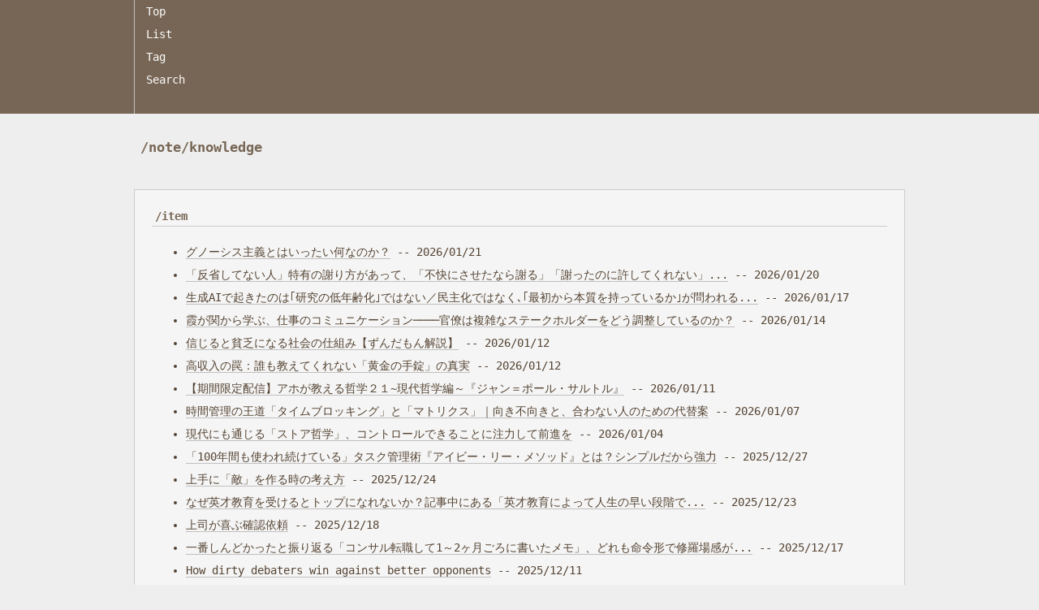

--- FILE ---
content_type: text/html; charset=UTF-8
request_url: https://note.dev1x.org/knowledge/item
body_size: 25811
content:
<!DOCTYPE html>
<html>

<head>
<meta http-equiv="Content-Type" content="text/html; charset=utf-8" />
<meta http-equiv="Content-Style-Type" content="text/css" />
<meta http-equiv="Content-Script-Type" content="text/javascript" />
<meta name="viewport" content="width=device-width, initial-scale=1, maximum-scale=1">
<link rel="stylesheet" type="text/css" href="https://note.dev1x.org/knowledge/css/style.css?1121" />
<link rel="alternate" type="application/rss+xml" href="https://note.dev1x.org/knowledge/feed">
<title>/item</title>
</head>


<body>

<div class="header">
</div>


<div class="navi">
    <div class="navi-inner">
        <span class="navi-item"><a href="https://note.dev1x.org/knowledge/">Top</a></span>
        <span class="navi-item"><a href="https://note.dev1x.org/knowledge/item">List</a></span>
        <span class="navi-item"><a href="https://note.dev1x.org/knowledge/tag">Tag</a></span>
        <span class="navi-item"><a href="https://note.dev1x.org/knowledge/search">Search</a></span>
        <span class="navi-item"></span>
    </div>
</div>


<div class="body">
<h1 class="body-title">/note/knowledge</h1>

<div class="article">
<h2 class="article-title">/item</h2>
<ul>

    <li><a href="https://note.dev1x.org/knowledge/item/517">グノーシス主義とはいったい何なのか？</a> -- 2026/01/21</li>

    <li><a href="https://note.dev1x.org/knowledge/item/516">「反省してない人」特有の謝り方があって、「不快にさせたなら謝る」「謝ったのに許してくれない」...</a> -- 2026/01/20</li>

    <li><a href="https://note.dev1x.org/knowledge/item/515">生成AIで起きたのは｢研究の低年齢化｣ではない／民主化ではなく､｢最初から本質を持っているか｣が問われる...</a> -- 2026/01/17</li>

    <li><a href="https://note.dev1x.org/knowledge/item/514">霞が関から学ぶ、仕事のコミュニケーション────官僚は複雑なステークホルダーをどう調整しているのか？</a> -- 2026/01/14</li>

    <li><a href="https://note.dev1x.org/knowledge/item/513">信じると貧乏になる社会の仕組み【ずんだもん解説】</a> -- 2026/01/12</li>

    <li><a href="https://note.dev1x.org/knowledge/item/512">高収入の罠：誰も教えてくれない「黄金の手錠」の真実</a> -- 2026/01/12</li>

    <li><a href="https://note.dev1x.org/knowledge/item/511">【期間限定配信】アホが教える哲学２１~現代哲学編～『ジャン＝ポール・サルトル』</a> -- 2026/01/11</li>

    <li><a href="https://note.dev1x.org/knowledge/item/510">時間管理の王道「タイムブロッキング」と「マトリクス」｜向き不向きと、合わない人のための代替案</a> -- 2026/01/07</li>

    <li><a href="https://note.dev1x.org/knowledge/item/509">現代にも通じる「ストア哲学」、コントロールできることに注力して前進を</a> -- 2026/01/04</li>

    <li><a href="https://note.dev1x.org/knowledge/item/508">「100年間も使われ続けている」タスク管理術『アイビー・リー・メソッド』とは？シンプルだから強力</a> -- 2025/12/27</li>

    <li><a href="https://note.dev1x.org/knowledge/item/507">上手に「敵」を作る時の考え方</a> -- 2025/12/24</li>

    <li><a href="https://note.dev1x.org/knowledge/item/506">なぜ英才教育を受けるとトップになれないか？記事中にある「英才教育によって人生の早い段階で...</a> -- 2025/12/23</li>

    <li><a href="https://note.dev1x.org/knowledge/item/505">上司が喜ぶ確認依頼</a> -- 2025/12/18</li>

    <li><a href="https://note.dev1x.org/knowledge/item/504">一番しんどかったと振り返る「コンサル転職して1～2ヶ月ごろに書いたメモ」、どれも命令形で修羅場感が...</a> -- 2025/12/17</li>

    <li><a href="https://note.dev1x.org/knowledge/item/503">How dirty debaters win against better opponents</a> -- 2025/12/11</li>

    <li><a href="https://note.dev1x.org/knowledge/item/502">ストーカーや毒親は、なぜ相手に「本当の愛」を与えられないのか。精神科医「彼らが持つ感情は『愛』ではなく…」</a> -- 2025/12/09</li>

    <li><a href="https://note.dev1x.org/knowledge/item/501">あーあ。また「理系ADHDが三日不眠不休で勉強してバケモン」的な話が回ってきて「ADHDは過集中でやれ」とか...</a> -- 2025/11/26</li>

    <li><a href="https://note.dev1x.org/knowledge/item/500">陰謀論に勝つ方法、教えます。</a> -- 2025/11/19</li>

    <li><a href="https://note.dev1x.org/knowledge/item/499">優秀な人はコンテキスト力が高い</a> -- 2025/11/19</li>

    <li><a href="https://note.dev1x.org/knowledge/item/498">「言語化できないやつ」は駄目なのか？ 20世紀最高の哲学者ウィトゲンシュタインが教える「語り得...</a> -- 2025/11/18</li>

    <li><a href="https://note.dev1x.org/knowledge/item/497">【徹底解釈】命懸けの真理追求『チ。-地球の運動について-』の魅力を語る【語りたがりのゆかりさん#24】</a> -- 2025/11/16</li>

    <li><a href="https://note.dev1x.org/knowledge/item/496">センシティブなことなので、あまり大きな声で言う人は少ないが、仕事ができない人への対処の中で...</a> -- 2025/11/16</li>

    <li><a href="https://note.dev1x.org/knowledge/item/495">高学歴無能に捧げる社会で生き延びるためのチェックリスト【2025年度版】</a> -- 2025/11/07</li>

    <li><a href="https://note.dev1x.org/knowledge/item/494">実はとても面白い信仰の真実…映画「沈黙」解説とキリスト教入門【エヴァンゲリオン/ヱヴァンゲリヲン...</a> -- 2025/11/06</li>

    <li><a href="https://note.dev1x.org/knowledge/item/493">元CIAが教えるデータ分析のための5つのステップとは？</a> -- 2025/11/03</li>

    <li><a href="https://note.dev1x.org/knowledge/item/492">【本要約-思考を最小限の労力で伝える方法】トヨタで学んだ「紙１枚！」にまとめる技術</a> -- 2025/11/02</li>

    <li><a href="https://note.dev1x.org/knowledge/item/491">タスク分解が苦手な人への処方箋</a> -- 2025/11/01</li>

    <li><a href="https://note.dev1x.org/knowledge/item/490">「自分の頭で考えて！」と言われた時、マッキンゼー出身者が心の中でつい反論した「ひと言」</a> -- 2025/11/01</li>

    <li><a href="https://note.dev1x.org/knowledge/item/489">なぜ人は死を怖がるのか</a> -- 2025/10/31</li>

    <li><a href="https://note.dev1x.org/knowledge/item/488">いじめっこが成功する社会【ずんだもん】</a> -- 2025/10/30</li>

    <li><a href="https://note.dev1x.org/knowledge/item/487">【哲学】5分でわかるニーチェ『道徳の系譜学』【解説】</a> -- 2025/10/29</li>

    <li><a href="https://note.dev1x.org/knowledge/item/486">総理大臣になったときに使えるライフハック「野次は復唱すると記録に残る」→悲しいことに身近でも...</a> -- 2025/10/26</li>

    <li><a href="https://note.dev1x.org/knowledge/item/485">採用面接で聞かれた質問が秀逸だった</a> -- 2025/10/25</li>

    <li><a href="https://note.dev1x.org/knowledge/item/484">「この話はもう二度と語れません」トシオが語った宗教の矛盾【人生相談/輪廻転生/神様/岡田斗司夫...</a> -- 2025/10/16</li>

    <li><a href="https://note.dev1x.org/knowledge/item/483">言語化のコツ - AIも人間も5W1Hで上手くいく</a> -- 2025/10/15</li>

    <li><a href="https://note.dev1x.org/knowledge/item/482">わざと傷つこうとする心理「キックミー」を理解する：原因と対処法</a> -- 2025/10/15</li>

    <li><a href="https://note.dev1x.org/knowledge/item/481">小学生でもわかるアインシュタインの哲学</a> -- 2025/10/13</li>

    <li><a href="https://note.dev1x.org/knowledge/item/480">会議で "理由" を聞かれた時に焦らないようにする</a> -- 2025/10/13</li>

    <li><a href="https://note.dev1x.org/knowledge/item/479">なぜなぜ分析で詰められる相手が病むという話はよく聞くのですが、理由は割と簡単です。『口頭で...</a> -- 2025/10/12</li>

    <li><a href="https://note.dev1x.org/knowledge/item/478">もっと使いこなす！「システム思考」教本</a> -- 2025/10/12</li>

    <li><a href="https://note.dev1x.org/knowledge/item/477">はじめてのシステム思考 講義</a> -- 2025/10/12</li>

    <li><a href="https://note.dev1x.org/knowledge/item/476">システム思考で全体的、長期的、根本的に考える力をつける</a> -- 2025/10/12</li>

    <li><a href="https://note.dev1x.org/knowledge/item/475">【田中角栄の警告】「大人のフリをしたガキとは関わるな。」伝説の政治家が語る精神年齢の低い人間の...</a> -- 2025/10/04</li>

    <li><a href="https://note.dev1x.org/knowledge/item/474">ロジカルになりたいならとりあえず書かれてないことを読み取らない技術を身に着けろ</a> -- 2025/10/03</li>

    <li><a href="https://note.dev1x.org/knowledge/item/473">責任追求する人と、問題追求する人</a> -- 2025/10/03</li>

    <li><a href="https://note.dev1x.org/knowledge/item/472">【新着】「絶対に言っちゃダメなの。」「中身が無い奴ほどこれ言うんだよなぁ」【岡田斗司夫 /...</a> -- 2025/10/02</li>

    <li><a href="https://note.dev1x.org/knowledge/item/471">【ASD】自閉スペクトラム症の理解：自閉症、高機能自閉症、アスペルガー症候群との比較（発達障害...</a> -- 2025/10/02</li>

    <li><a href="https://note.dev1x.org/knowledge/item/470">【言語化の大切さ】少年院で教えた言語化の方法は生きやすくするための必須なスキル【かなえ先生...</a> -- 2025/09/30</li>

    <li><a href="https://note.dev1x.org/knowledge/item/469">「人格に問題のあるビジネスパーソン」への、いくつかの対処法</a> -- 2025/09/30</li>

    <li><a href="https://note.dev1x.org/knowledge/item/468">【雑学】能力が低い人に共通する特徴｜あなたは大丈夫？</a> -- 2025/09/30</li>

    <li><a href="https://note.dev1x.org/knowledge/item/467">ボードリヤール『現代の人が動物に戻ってしまっている理由』/人間の条件</a> -- 2025/09/28</li>

    <li><a href="https://note.dev1x.org/knowledge/item/466">陰キャラに最適な哲学を紹介します。</a> -- 2025/09/28</li>

    <li><a href="https://note.dev1x.org/knowledge/item/465">【哲学】ストア派10の教え</a> -- 2025/09/28</li>

    <li><a href="https://note.dev1x.org/knowledge/item/464">【10分で学ぶ哲学】幸せをもたらす「ストア哲学」をわかりやすく解説！</a> -- 2025/09/28</li>

    <li><a href="https://note.dev1x.org/knowledge/item/463">"いつ終わるか" は答えられなくとも、"いつ終わらせようと考えているか" は答えられるようにする</a> -- 2025/09/27</li>

    <li><a href="https://note.dev1x.org/knowledge/item/462">【ヤバいやつ程上に立つ】自己愛性パーソナリティ障害とは</a> -- 2025/09/27</li>

    <li><a href="https://note.dev1x.org/knowledge/item/461">【世界的名著】『アンドロイドは電気羊の夢を見るか？』に学ぶ"人間らしさ"の正体【語りたがりのゆかりさん#21】</a> -- 2025/09/27</li>

    <li><a href="https://note.dev1x.org/knowledge/item/460">【マキャベリズム】人間の本性と権力の冷徹な真実</a> -- 2025/09/25</li>

    <li><a href="https://note.dev1x.org/knowledge/item/459">【絶対近づくな】女性の性格の悪さは〇〇に表れる松下幸之助の教え</a> -- 2025/09/24</li>

    <li><a href="https://note.dev1x.org/knowledge/item/458">「頭はいい上司」が組織を壊す話</a> -- 2025/09/24</li>

    <li><a href="https://note.dev1x.org/knowledge/item/457">完璧に理解できるまで聞く</a> -- 2025/09/23</li>

    <li><a href="https://note.dev1x.org/knowledge/item/456">「あいつはひとりでも大丈夫」と会議を任される新人。会議中のふるまいが秀逸だった。</a> -- 2025/09/22</li>

    <li><a href="https://note.dev1x.org/knowledge/item/455">【人間関係の基本ルール】大切にすべき人、切るべき人の簡単な見分け方【かなえ先生切り抜き】Vtuber</a> -- 2025/09/22</li>

    <li><a href="https://note.dev1x.org/knowledge/item/454">仕事の成長に詰まったときに知っておきたい5つの壁</a> -- 2025/09/22</li>

    <li><a href="https://note.dev1x.org/knowledge/item/453">【99％が知らない】あなたの人生を壊す人間の見極め方。松下幸之助が語る「関わってはいけない人」...</a> -- 2025/09/22</li>

    <li><a href="https://note.dev1x.org/knowledge/item/452">自分を特別と認識し、自分では気づきにくい「自己愛性パーソナリティ障害」について精神科医が解説します！</a> -- 2025/09/21</li>

    <li><a href="https://note.dev1x.org/knowledge/item/451">会議で『考えてから喋れ』と言われる人の共通点</a> -- 2025/09/21</li>

    <li><a href="https://note.dev1x.org/knowledge/item/450">若手社員を納得させる“数値ベースの指示出し”の工夫　マネジメントにも役立つマーケティング思考...</a> -- 2025/09/21</li>

    <li><a href="https://note.dev1x.org/knowledge/item/449">感情で仕事をしない</a> -- 2025/09/21</li>

    <li><a href="https://note.dev1x.org/knowledge/item/448">【世界的名著】ミル『自由論』に学ぶ 令和的SNSのススメ【語りたがりのゆかりさん#4】</a> -- 2025/09/20</li>

    <li><a href="https://note.dev1x.org/knowledge/item/447">【7分でわかる】ミルの「自由論」を徹底解説！【大人の学び直し No.16】</a> -- 2025/09/20</li>

    <li><a href="https://note.dev1x.org/knowledge/item/446">【グレーな心理学】無能な人ほどココに近寄る</a> -- 2025/09/20</li>

    <li><a href="https://note.dev1x.org/knowledge/item/445">「権威とは何か」自由と混乱の間で最も極端的で理想的な思想、アナキズム</a> -- 2025/09/20</li>

    <li><a href="https://note.dev1x.org/knowledge/item/444">ボーヴォワール『人は他者によって、牢獄に閉じ込められる』/人間について</a> -- 2025/09/20</li>

    <li><a href="https://note.dev1x.org/knowledge/item/443">7つの嘘｜私たちが信じ込まされた幻想</a> -- 2025/09/18</li>

    <li><a href="https://note.dev1x.org/knowledge/item/442">科学者は「白黒ハッキリさせない」　不確かさを受け入れる蓋然的思考とは</a> -- 2025/09/17</li>

    <li><a href="https://note.dev1x.org/knowledge/item/441">【IQの差】話が通じない人の理由がコレだった</a> -- 2025/09/10</li>

    <li><a href="https://note.dev1x.org/knowledge/item/440">他人の気持ちを察せない人は、何が苦手なのか。</a> -- 2025/08/29</li>

    <li><a href="https://note.dev1x.org/knowledge/item/439">【神の命令のパラドックス】神が命じるなら、子どもを生け贄にすることも正しいのか？—エウテュプロン問題</a> -- 2025/08/17</li>

    <li><a href="https://note.dev1x.org/knowledge/item/438">議論する上で「私何か間違ってますか？」はめちゃくちゃ強い禁止カードなので、もし相手が切って...</a> -- 2025/08/02</li>

    <li><a href="https://note.dev1x.org/knowledge/item/437">「浅い話をするひと」は何が問題なのか</a> -- 2025/08/01</li>

    <li><a href="https://note.dev1x.org/knowledge/item/436">「世の中そんなに簡単に解決することばかりではない」という基本認識は本当に重要</a> -- 2025/07/26</li>

    <li><a href="https://note.dev1x.org/knowledge/item/435">リモートワークに必須、「伝わる文章」を書くための言語化マインドセット</a> -- 2025/06/27</li>

    <li><a href="https://note.dev1x.org/knowledge/item/434">なぜと聞かない質問術</a> -- 2025/06/21</li>

    <li><a href="https://note.dev1x.org/knowledge/item/433">･薬物を勧められたとき　･既婚者から不倫を誘われたとき　･怪しげな闇バイトを紹介されたとき　･先輩が...</a> -- 2025/06/19</li>

    <li><a href="https://note.dev1x.org/knowledge/item/432">ADHDの自分が毎日クッソ集中できるようになった習慣</a> -- 2025/06/14</li>

    <li><a href="https://note.dev1x.org/knowledge/item/431">仕事ができない人に共通していることは何ですか？に対するTa Wさんの回答</a> -- 2025/06/13</li>

    <li><a href="https://note.dev1x.org/knowledge/item/430">世の中はもちろん欺瞞や不正に満ち溢れているのだが、それに怒るよう焚きつける者にはそれ以上に...</a> -- 2025/06/08</li>

    <li><a href="https://note.dev1x.org/knowledge/item/429">理想の議論とは何か？ ～私たちは未熟だから対等に議論したらダメ絶対！</a> -- 2025/05/24</li>

    <li><a href="https://note.dev1x.org/knowledge/item/428">ADHDの弱点はChatGPTにより補完できると最近思ってる</a> -- 2025/05/12</li>

    <li><a href="https://note.dev1x.org/knowledge/item/427">まとまらない考えをスッキリ整理！「構造化思考」</a> -- 2025/05/07</li>

    <li><a href="https://note.dev1x.org/knowledge/item/426">ジョン・グレイ『現代人は進歩を信仰し過ぎている』/猫に学ぶ</a> -- 2025/05/07</li>

    <li><a href="https://note.dev1x.org/knowledge/item/425">技術文章を書くための執筆技術と実践法（パラグラフライティング）</a> -- 2025/04/30</li>

    <li><a href="https://note.dev1x.org/knowledge/item/424">知的であるかどうかは、五つの態度でわかる。</a> -- 2025/04/27</li>

    <li><a href="https://note.dev1x.org/knowledge/item/423">提案のレベルを上げる</a> -- 2025/04/26</li>

    <li><a href="https://note.dev1x.org/knowledge/item/422">情報は“並べる”のではなく、“構造化”する─B‑H‑Dフレームが組織のリードタイムを短縮する。</a> -- 2025/04/21</li>

    <li><a href="https://note.dev1x.org/knowledge/item/421">効率を求めるせいで「中級者」までしか興味を持てない</a> -- 2025/04/19</li>

    <li><a href="https://note.dev1x.org/knowledge/item/420">見切る読書で積読を解毒する『翻訳者の全技術』</a> -- 2025/04/15</li>

    <li><a href="https://note.dev1x.org/knowledge/item/419">「なぜこんな人が、このポジションなのだろう？」 と思ったときに読む話。</a> -- 2025/04/02</li>

    <li><a href="https://note.dev1x.org/knowledge/item/418">【人生相談】物事を深く考えられるようになりたいという相談者へ思考力の鍛え方を解説</a> -- 2025/03/07</li>

    <li><a href="https://note.dev1x.org/knowledge/item/417">【ひろゆき】学校で絶対に教わることのない「無能」という存在【切り抜き】</a> -- 2025/03/04</li>

    <li><a href="https://note.dev1x.org/knowledge/item/416">案件キャンセルされて「契約検討中の段階」「依頼は下請法（フリーランス法）の適用案件でありません」って返答...</a> -- 2025/02/17</li>

    <li><a href="https://note.dev1x.org/knowledge/item/415">ワイは自己実現という言葉が昔から嫌いだった。自分の中に「本当の自分」や「本当にやりたいこと」があるという...</a> -- 2025/02/16</li>

    <li><a href="https://note.dev1x.org/knowledge/item/414">能力はカバーできるけど、人間性はカバーできない</a> -- 2025/02/12</li>

    <li><a href="https://note.dev1x.org/knowledge/item/413">「頭の中を言語化して、思考をまとめる」もっともシンプルな方法とは?</a> -- 2025/02/08</li>

    <li><a href="https://note.dev1x.org/knowledge/item/412">凄いやつになる方法</a> -- 2025/02/05</li>

    <li><a href="https://note.dev1x.org/knowledge/item/411">別々の問題をごっちゃにしないための4つの思考のチェックポイント</a> -- 2025/02/03</li>

    <li><a href="https://note.dev1x.org/knowledge/item/410">本の読み方を変えた</a> -- 2025/01/20</li>

    <li><a href="https://note.dev1x.org/knowledge/item/409">マッキンゼーのマネージャーが「資料を作る前」に準備する　すべてのアウトプットを支える論理的なフレームワーク</a> -- 2025/01/12</li>

    <li><a href="https://note.dev1x.org/knowledge/item/408">【ゆっくり解説】「哲学的剃刀」を集めて十徳ナイフを作ろう！！！！！！！！！！！</a> -- 2025/01/11</li>

    <li><a href="https://note.dev1x.org/knowledge/item/407">【9割が当てはまる】心が汚い人が絶対に発する“7つの言葉”とは？</a> -- 2024/12/30</li>

    <li><a href="https://note.dev1x.org/knowledge/item/406">怒りを御するとはどういうことか</a> -- 2024/12/29</li>

    <li><a href="https://note.dev1x.org/knowledge/item/405">マッキンゼー流、「優先順位づけ」のポイント　場当たり的なタスク処理になる原因と解決策</a> -- 2024/12/26</li>

    <li><a href="https://note.dev1x.org/knowledge/item/404">マネージャーになる前にできるフィードバックの練習</a> -- 2024/12/24</li>

    <li><a href="https://note.dev1x.org/knowledge/item/403">知的労働の最高位に「知っている人を知っている」というめちゃめちゃ強いスキルがある→政治家、大学教授...</a> -- 2024/12/14</li>

    <li><a href="https://note.dev1x.org/knowledge/item/402">不幸の三原則（またはカスの三原則）</a> -- 2024/12/11</li>

    <li><a href="https://note.dev1x.org/knowledge/item/401">【必見】お前らの『発達障害ライフハック』教えろ</a> -- 2024/12/01</li>

    <li><a href="https://note.dev1x.org/knowledge/item/400">機能要件を整理する際のヒアリング項目</a> -- 2024/11/30</li>

    <li><a href="https://note.dev1x.org/knowledge/item/399">エンジニアが事業で勝つための「概念整理」のスキルについてーー事業開発の現場で学んだ「技術と事業をつなぐ」...</a> -- 2024/11/29</li>

    <li><a href="https://note.dev1x.org/knowledge/item/398">先輩から「相手によって質問の仕方を変えよう」といわれた話。</a> -- 2024/11/28</li>

    <li><a href="https://note.dev1x.org/knowledge/item/397">仕事を任せるコツとやり方</a> -- 2024/11/25</li>

    <li><a href="https://note.dev1x.org/knowledge/item/396">怒られが発生してムカつくときにはあたかも指示内容と認識にズレがあったかのように「あ、そういうこと...</a> -- 2024/11/17</li>

    <li><a href="https://note.dev1x.org/knowledge/item/395">テキストコミュニケーションのコツ</a> -- 2024/11/16</li>

    <li><a href="https://note.dev1x.org/knowledge/item/394">論理的思考力っていったい、何のこと？</a> -- 2024/11/14</li>

    <li><a href="https://note.dev1x.org/knowledge/item/393">「なぜ30％値下げできないの？どれくらいなら下げられるの？」「できるか、できないかで答えてください」と高圧的...</a> -- 2024/11/11</li>

    <li><a href="https://note.dev1x.org/knowledge/item/392">マウンティングと競合的態度</a> -- 2024/11/10</li>

    <li><a href="https://note.dev1x.org/knowledge/item/391">「なぜを6回繰り返すと問題の本質がわかる」という理論はトヨタのような優秀な社員が多い企業でのみ有効です</a> -- 2024/10/30</li>

    <li><a href="https://note.dev1x.org/knowledge/item/390">成長スピードの速い人が行う「決めうち型」の意思決定法とは？　自分の考えをアップデートして進化し続ける人の特徴</a> -- 2024/10/16</li>

    <li><a href="https://note.dev1x.org/knowledge/item/389">「気が合わない相手との付き合い方」を突き詰めると。</a> -- 2024/10/14</li>

    <li><a href="https://note.dev1x.org/knowledge/item/388">昔、一緒にいると嫌な気分になる人がいた。なんでか分析してみると、私が何か言うと『私が文句を言っている体で...</a> -- 2024/10/14</li>

    <li><a href="https://note.dev1x.org/knowledge/item/387">議論を整理するTips</a> -- 2024/09/15</li>

    <li><a href="https://note.dev1x.org/knowledge/item/386">抽象度の高い仕事の進め方</a> -- 2024/09/10</li>

    <li><a href="https://note.dev1x.org/knowledge/item/385">これはマジな話ですが「心に余裕がない」「見通しが立てられない」「体調が悪い」の3カードが揃うと「性格が...</a> -- 2024/09/08</li>

    <li><a href="https://note.dev1x.org/knowledge/item/384">イベンターが嫌がることをしよう！</a> -- 2024/08/28</li>

    <li><a href="https://note.dev1x.org/knowledge/item/383">人って基本的に自認の通りの人物になるから、毎朝起きてから「わたしは誠実で勤勉で健康的な食事ばっか取るから...</a> -- 2024/08/19</li>

    <li><a href="https://note.dev1x.org/knowledge/item/382">己自身は挑戦をしない。挑戦しないから失敗することもない。そして、挑戦し失敗した者を笑っていればプライド...</a> -- 2024/08/09</li>

    <li><a href="https://note.dev1x.org/knowledge/item/381">ほとんどの人は建設的な議論ができない</a> -- 2024/08/08</li>

    <li><a href="https://note.dev1x.org/knowledge/item/380">新卒の子に「とりあえずこれ」と伝えたら生産性が10倍になったメモ（なのに1万字越え）</a> -- 2024/08/04</li>

    <li><a href="https://note.dev1x.org/knowledge/item/379">昔、友人に言われた「本当にお前が優秀で相手がバカなんだったら、バカを説得したり騙したりして味方につけ...</a> -- 2024/07/16</li>

    <li><a href="https://note.dev1x.org/knowledge/item/378">Amazonで役員の時間をお願いする場合の雛形が良くできている話→「事前に流れがわかる」「ウチのミーティング...</a> -- 2024/06/15</li>

    <li><a href="https://note.dev1x.org/knowledge/item/377">上司「議論は相手から引き出せるものがあると思うなら、どんどんしろ。それは生産的な議論だ」...</a> -- 2024/06/14</li>

    <li><a href="https://note.dev1x.org/knowledge/item/376">「参上」は「偉い人に呼ばれて来たぞ」で　「見参」は普通の「来たぞ」で　「推参」は「勝手に来たぞ」</a> -- 2024/06/13</li>

    <li><a href="https://note.dev1x.org/knowledge/item/375">ADHD+ASDです。日中の眠気が治りません。上司に「このままだと評価がガタガタになるよ」と脅されていますが、好きで...</a> -- 2024/06/11</li>

    <li><a href="https://note.dev1x.org/knowledge/item/374">「仕事ができない人間ほど『本当にどうでもいいこと』や『書いてあること』は延々と聞いてくるくせに...</a> -- 2024/06/09</li>

    <li><a href="https://note.dev1x.org/knowledge/item/373">コンサルと外資で学んだ、「アクション動詞」でタスクを書くと生産性が高まるという話</a> -- 2024/06/08</li>

    <li><a href="https://note.dev1x.org/knowledge/item/372">SQ3R法とは？ 古典的な学習フレームワークですがまだ役立ちます！</a> -- 2024/06/04</li>

    <li><a href="https://note.dev1x.org/knowledge/item/371">ベロシティを高く保つ仕事のすすめ方</a> -- 2024/06/01</li>

    <li><a href="https://note.dev1x.org/knowledge/item/370">信用を失う人の語尾</a> -- 2024/05/10</li>

    <li><a href="https://note.dev1x.org/knowledge/item/369">雑に思考を整理する技術と効能</a> -- 2024/05/04</li>

    <li><a href="https://note.dev1x.org/knowledge/item/368">あらゆる議論・討論において絶対に示し続けなければならない4つの要素</a> -- 2024/05/04</li>

    <li><a href="https://note.dev1x.org/knowledge/item/367">「違う気がします」「おかしいのでは？」といった言葉で何かを済ませようとするクセは、絶対にやめた方がいいです。</a> -- 2024/05/01</li>

    <li><a href="https://note.dev1x.org/knowledge/item/366">40～50代社員の老害化問題について考える</a> -- 2024/04/19</li>

    <li><a href="https://note.dev1x.org/knowledge/item/365">子供とは何か、という質問に答えたある人の「人を傷つけたことに気付かず、人に許されていることに...</a> -- 2024/04/12</li>

    <li><a href="https://note.dev1x.org/knowledge/item/364">意識も理想も高いけど実現には至れない人</a> -- 2024/04/10</li>

    <li><a href="https://note.dev1x.org/knowledge/item/363">ご参考までにスウェーデン企業のいらない人材の追い出し方(N=1)</a> -- 2024/04/05</li>

    <li><a href="https://note.dev1x.org/knowledge/item/362">話し相手の意思決定ロジックを理解して業務コミュニケーションをサクサクにする</a> -- 2024/03/30</li>

    <li><a href="https://note.dev1x.org/knowledge/item/361">賢い質問のしかた</a> -- 2024/03/17</li>

    <li><a href="https://note.dev1x.org/knowledge/item/360">意図や詳細を掘り下げたいときは「その心は」と言うようにしている</a> -- 2024/03/17</li>

    <li><a href="https://note.dev1x.org/knowledge/item/359">「説明能力の高さ」はどこに現れるか</a> -- 2024/02/20</li>

    <li><a href="https://note.dev1x.org/knowledge/item/358">科学的発見が誇張→曲解→誤解→蔓延するメカニズムの図解と簡単で効果抜群の2つの対策</a> -- 2024/02/19</li>

    <li><a href="https://note.dev1x.org/knowledge/item/357">本の内容が頭に入ってくるのは結局は知見まとめノートを作っている時</a> -- 2024/02/19</li>

    <li><a href="https://note.dev1x.org/knowledge/item/356">子供を塾に通わせる前にやっておくべき「勉強のインフラ整備」の話</a> -- 2024/02/08</li>

    <li><a href="https://note.dev1x.org/knowledge/item/355">「できない理由」を並べる人々は、とりあえず無視して構わない。</a> -- 2024/01/30</li>

    <li><a href="https://note.dev1x.org/knowledge/item/354">帰納と演繹</a> -- 2024/01/13</li>

    <li><a href="https://note.dev1x.org/knowledge/item/353">銃の本体と言ったら普通弾じゃなくて撃ち出す方を指すと思う。シャーペン..</a> -- 2024/01/09</li>

    <li><a href="https://note.dev1x.org/knowledge/item/352">初期段階で「面白い人なんだけどちょっと失礼だな」と感じた相手はトータルで不快な目に遭うことが多く...</a> -- 2024/01/08</li>

    <li><a href="https://note.dev1x.org/knowledge/item/351">情報発信に伴う負のリアクションについて</a> -- 2024/01/08</li>

    <li><a href="https://note.dev1x.org/knowledge/item/350">30越えると、人や過去、環境のせいにばかりしてる人と会話するのがいよいよ辛くなってくる。昔はそれでも...</a> -- 2024/01/07</li>

    <li><a href="https://note.dev1x.org/knowledge/item/349">数年間継続している「作業メモ」の話</a> -- 2024/01/07</li>

    <li><a href="https://note.dev1x.org/knowledge/item/348">初〜中級程度はある程度は雑でもよかった知識が、上級を目指す際、雑さが許されなくなることが多く...</a> -- 2023/12/30</li>

    <li><a href="https://note.dev1x.org/knowledge/item/347">タスクの優先順位がパパッと決まる。「しなければ・したほうがよい・したい」で分類するテクニック</a> -- 2023/12/18</li>

    <li><a href="https://note.dev1x.org/knowledge/item/346">50人ほどの小規模なコミュニティを運営する時、どういうタイプのメンバーをケアすべきなのかという話に共感...</a> -- 2023/12/12</li>

    <li><a href="https://note.dev1x.org/knowledge/item/345">「指示の出し方が悪い人」は、一体どこがダメなのか。</a> -- 2023/12/07</li>

    <li><a href="https://note.dev1x.org/knowledge/item/344">病院にあるコンセントが「赤くて逆さま」なのは何故？→現場の知恵を使った安全対策だった</a> -- 2023/12/03</li>

    <li><a href="https://note.dev1x.org/knowledge/item/343">わかりやすい説明のための 10 の鉄則</a> -- 2023/12/02</li>

    <li><a href="https://note.dev1x.org/knowledge/item/342">すぐに否定から入る人は、いったい何を考えているのか。</a> -- 2023/11/27</li>

    <li><a href="https://note.dev1x.org/knowledge/item/341">他者から叱ってもらえなくなる話、とにかく自律駆動に切り替えることだよ。他者駆動で動いていると中年...</a> -- 2023/11/21</li>

    <li><a href="https://note.dev1x.org/knowledge/item/340">漫画家志望者の人へ 14年作家しながら3年間マンガを教えていて分かった少しのこと。 「漫画家になりたい」...</a> -- 2023/11/16</li>

    <li><a href="https://note.dev1x.org/knowledge/item/339">真意を確認している要注意ワード</a> -- 2023/11/10</li>

    <li><a href="https://note.dev1x.org/knowledge/item/338">アメリカ人特有の技術として「出る杭として打たれないように、周りをなだらかに持ち上げて丘にする」と...</a> -- 2023/11/07</li>

    <li><a href="https://note.dev1x.org/knowledge/item/337">老害行動リスト</a> -- 2023/11/02</li>

    <li><a href="https://note.dev1x.org/knowledge/item/336">"提案"のレベルを上げる</a> -- 2023/11/02</li>

    <li><a href="https://note.dev1x.org/knowledge/item/335">タスク処理のコツは「考える」を事前に済ませておくこと。</a> -- 2023/10/31</li>

    <li><a href="https://note.dev1x.org/knowledge/item/334">タスク管理が下手な人ほど見落としがち。超絶シンプルな手法「ABCメソッド」とは？</a> -- 2023/10/14</li>

    <li><a href="https://note.dev1x.org/knowledge/item/333">「人は誰しも得意不得意があり、完璧では無い。役職等の立場は単に仕事上のロールを担ってるだけ。どの人...</a> -- 2023/10/02</li>

    <li><a href="https://note.dev1x.org/knowledge/item/332">旅行に行きすぎと言われたが鈍行・快活クラブ・半額弁当にすれば旅費は抑えられる</a> -- 2023/09/27</li>

    <li><a href="https://note.dev1x.org/knowledge/item/331">「助けてくれ」とはっきり言う人しか、助けないほうがいい。</a> -- 2023/09/01</li>

    <li><a href="https://note.dev1x.org/knowledge/item/330">なぜプライドが高い人は成長できないのか</a> -- 2023/08/26</li>

    <li><a href="https://note.dev1x.org/knowledge/item/329">「管理職1000人以上を見てきたトミーさんだからこそ語れる！組織をダメにする社員　6つのタイプとは」</a> -- 2023/08/26</li>

    <li><a href="https://note.dev1x.org/knowledge/item/328">｢重い病｣と｢良い病｣が文章を拙くしてしまう…医師兼作家が｢意識して避けている｣という5つの文章表現...</a> -- 2023/08/23</li>

    <li><a href="https://note.dev1x.org/knowledge/item/327">伝わるプレゼンを可能にする「サンドイッチ・メソッド」について</a> -- 2023/08/16</li>

    <li><a href="https://note.dev1x.org/knowledge/item/326">テンプレップの法則</a> -- 2023/08/16</li>

    <li><a href="https://note.dev1x.org/knowledge/item/325">『不安耐性、判断を保留する能力、抽象のままにして具象に落とさない能力』…これが無いと、いきなり問題を...</a> -- 2023/08/12</li>

    <li><a href="https://note.dev1x.org/knowledge/item/324">「嘘つきは？」『数字を使う』「数値を出してきたら？」『割合を見る』「割合を出してきたら？」...</a> -- 2023/08/05</li>

    <li><a href="https://note.dev1x.org/knowledge/item/323">【コンサルが教える】仕事を任されたとき、二流は「納期の確認」をする。では、一流は？</a> -- 2023/07/26</li>

    <li><a href="https://note.dev1x.org/knowledge/item/322">「苦手な人には大助かり」今の読書感想文はシステム化されているのでこだわりが無ければ書くことができるようになっていた</a> -- 2023/07/26</li>

    <li><a href="https://note.dev1x.org/knowledge/item/321">大学教員になってずいぶん経つまで「相手が話し終わる前にさえぎって話を始める」が世間的に蛇蝎のごとく...</a> -- 2023/07/23</li>

    <li><a href="https://note.dev1x.org/knowledge/item/320">手に入らないとわかった途端に手に入らなかったものを悪く言うのは本当にみっともないこと。</a> -- 2023/07/18</li>

    <li><a href="https://note.dev1x.org/knowledge/item/319">よっぽどヤバい勉強法をしている場合はしらないですけど、まあ大抵の場合は質より量ですよ。「教科書と...</a> -- 2023/07/14</li>

    <li><a href="https://note.dev1x.org/knowledge/item/318">「勤勉さ」は後天的に鍛えることができないと知って。</a> -- 2023/07/14</li>

    <li><a href="https://note.dev1x.org/knowledge/item/317">意思決定できる人の手順の型</a> -- 2023/07/14</li>

    <li><a href="https://note.dev1x.org/knowledge/item/316">子供が鳩の群れに向かうまで待つのだ、そして鳩が飛び立つのに賭ける</a> -- 2023/07/12</li>

    <li><a href="https://note.dev1x.org/knowledge/item/315">「反対するなら代案を出せ」という言葉の暴力は村上 春樹流思考で回避しよう</a> -- 2023/07/06</li>

    <li><a href="https://note.dev1x.org/knowledge/item/314">しっかりとか、ちゃんととか、丁寧にとかで説明を終えるのを、私は「副詞に逃げる」と言って辞めるように...</a> -- 2023/07/05</li>

    <li><a href="https://note.dev1x.org/knowledge/item/313">教養とは「すぐに優劣をつけない力」だと思ってます。例えば「小説は良いが、漫画はダメ」ではなく「それぞれ...</a> -- 2023/06/23</li>

    <li><a href="https://note.dev1x.org/knowledge/item/312">会話をしただけで「頭が悪い人だな、IQ低いそうだな」と感じるとき、その人の特徴（話の特徴、内面...</a> -- 2023/05/30</li>

    <li><a href="https://note.dev1x.org/knowledge/item/311">【画像】WAIS-Ⅲテストの「群指数別の苦手なこと」をまとめたイラストが永久保存版すぎると話題に</a> -- 2023/05/29</li>

    <li><a href="https://note.dev1x.org/knowledge/item/310">交渉とは自分の事情を相手に叩きつけることではなく、相手に対しこちらの主張を受け入れた方が「トータルで」...</a> -- 2023/05/26</li>

    <li><a href="https://note.dev1x.org/knowledge/item/309">勉強法について考え続けた自分が行き着いた『アジャイル勉強法』というひとつの答え</a> -- 2023/05/08</li>

    <li><a href="https://note.dev1x.org/knowledge/item/308">人の話が処理出来ない奴へのアドバイス 一時期、人の指示を全然処理できな..</a> -- 2023/04/24</li>

    <li><a href="https://note.dev1x.org/knowledge/item/307">読書メモの作り方</a> -- 2023/04/22</li>

    <li><a href="https://note.dev1x.org/knowledge/item/306">グラフが論理的思考力を高める</a> -- 2023/04/18</li>

    <li><a href="https://note.dev1x.org/knowledge/item/305">会議の少ない上司がやっていたアナログなタスク管理の方法が『チケット(物理)』だった「本質を捉えている」</a> -- 2023/04/17</li>

    <li><a href="https://note.dev1x.org/knowledge/item/304">他責性が強い人間が組織にいると、チームの雰囲気がよどむし、経営者の気分も悪くなる。とにかく...</a> -- 2023/04/17</li>

    <li><a href="https://note.dev1x.org/knowledge/item/303">課題を捉え、解くための書「Think N1 シート」を公開しました</a> -- 2023/04/04</li>

    <li><a href="https://note.dev1x.org/knowledge/item/302">わかりやすい説明のための 10 の鉄則</a> -- 2023/04/02</li>

    <li><a href="https://note.dev1x.org/knowledge/item/301">マッキンゼー式「問題解決1枚シート」で、圧倒的に仕事がしやすくなる納得の理由。</a> -- 2023/03/18</li>

    <li><a href="https://note.dev1x.org/knowledge/item/300">「説得力がTwitterとは段違いだった」Twitterでボロクソ言われてる人のマネジメント研修の内容が非常にタメになる</a> -- 2023/03/11</li>

    <li><a href="https://note.dev1x.org/knowledge/item/299">どうすれば英語を速く、誤解せずに読めますか？に対するShigeyoshi Uedaさんの回答</a> -- 2023/02/26</li>

    <li><a href="https://note.dev1x.org/knowledge/item/298">『考える技法』を学ぶ上で大切なこと</a> -- 2023/02/22</li>

    <li><a href="https://note.dev1x.org/knowledge/item/297">多くの人が頭の中で自分と自分が会話してると聞いてびっくりした→「テキスト型」「議事録型」...</a> -- 2023/02/17</li>

    <li><a href="https://note.dev1x.org/knowledge/item/296">HIROENフレームワーク</a> -- 2023/01/02</li>

    <li><a href="https://note.dev1x.org/knowledge/item/295">コーディングのようにノートを取る技術</a> -- 2022/12/28</li>

    <li><a href="https://note.dev1x.org/knowledge/item/294">好き嫌いを言っていたらこの世では生きていけない。でも、些細ななことにしろ自分に実害をもたらす人は...</a> -- 2022/12/05</li>

    <li><a href="https://note.dev1x.org/knowledge/item/293">優れた意思決定を行って間違いを減らす思考法「チェスタトンのフェンス」とは？</a> -- 2022/11/26</li>

    <li><a href="https://note.dev1x.org/knowledge/item/292">「管理職にしたら確実にアウトな人」の特徴・ワースト3</a> -- 2022/11/17</li>

    <li><a href="https://note.dev1x.org/knowledge/item/291">解像度を上げる</a> -- 2022/11/14</li>

    <li><a href="https://note.dev1x.org/knowledge/item/290">優しさ・謙虚さ・思慮深さは、相手も同じ性質を持ってる場合だけ有効で、そうじゃない場合は「便利なやつ」と...</a> -- 2022/11/13</li>

    <li><a href="https://note.dev1x.org/knowledge/item/289">【「スゴ本」中の人が薦める】「諸悪の根源」コンサルタントから学ぶ。ITエンジニアが現場で活かせる思考法を習得する4冊＋α</a> -- 2022/10/30</li>

    <li><a href="https://note.dev1x.org/knowledge/item/288">「先延ばし（procrastination）」が心理学の概念として定義されていることを最近知ったんだけど、先延ばし...</a> -- 2022/10/29</li>

    <li><a href="https://note.dev1x.org/knowledge/item/287">「なんで挑戦しなきゃいけないの😩」と言う人にお届けしたい名言があります。それは携帯電話市場で14年間...</a> -- 2022/10/27</li>

    <li><a href="https://note.dev1x.org/knowledge/item/286">素直に認めよう、我々は文字を読むのが得意なのではない。普通の人より耳が弱いんだ。機能性難聴に近いもの...</a> -- 2022/10/26</li>

    <li><a href="https://note.dev1x.org/knowledge/item/285">意思決定とは？意思決定プロセスを構成する 7 つのステップ</a> -- 2022/10/25</li>

    <li><a href="https://note.dev1x.org/knowledge/item/284">演繹法とは｜演繹的思考の例と推論の手順を図解解説</a> -- 2022/10/25</li>

    <li><a href="https://note.dev1x.org/knowledge/item/283">レポートのアウトライン</a> -- 2022/10/24</li>

    <li><a href="https://note.dev1x.org/knowledge/item/282">「問題・課題・打ち手」</a> -- 2022/10/18</li>

    <li><a href="https://note.dev1x.org/knowledge/item/281">親族が借金苦で自殺した時債権者が葬式で香典だしながら「一応取り立てって体なんで1000円だけ...</a> -- 2022/10/17</li>

    <li><a href="https://note.dev1x.org/knowledge/item/280">40代以上の人に話を聞くと、30代まではキャリアも人生も永遠に上り坂のように錯覚するから頑張れるけど、40歳すぎると...</a> -- 2022/10/10</li>

    <li><a href="https://note.dev1x.org/knowledge/item/279">仕事できない人の特徴</a> -- 2022/10/09</li>

    <li><a href="https://note.dev1x.org/knowledge/item/278">嫌われる人の最大の特徴は「聞いてもいないのに、余計な一言を言うこと」です</a> -- 2022/10/01</li>

    <li><a href="https://note.dev1x.org/knowledge/item/277">主張整理フォーマット 改良版</a> -- 2022/09/27</li>

    <li><a href="https://note.dev1x.org/knowledge/item/276">文章を書くことが好きではない人のための、文章の書き方</a> -- 2022/09/25</li>

    <li><a href="https://note.dev1x.org/knowledge/item/275">丁寧な言葉を使って対応したら相手を格下だと判断して無礼な態度を取り出す人は本当にいて、弁護士でさえ...</a> -- 2022/09/03</li>

    <li><a href="https://note.dev1x.org/knowledge/item/274">経営１５年やっている女性の先輩が、人にお願いがある時は「お願いがあるんですけど」じゃなくて「相談が...</a> -- 2022/09/03</li>

    <li><a href="https://note.dev1x.org/knowledge/item/273">何を言うかは知性、何を言わないかは品性。</a> -- 2022/09/03</li>

    <li><a href="https://note.dev1x.org/knowledge/item/272">事前のアドバイスは届かない・経験しないと分からない</a> -- 2022/08/31</li>

    <li><a href="https://note.dev1x.org/knowledge/item/271">契約書を読む時の裏技なのですが、甲を「オレ」、乙を「お前」と読み替えると、内容がすっと頭に入ってきます</a> -- 2022/08/27</li>

    <li><a href="https://note.dev1x.org/knowledge/item/270">「何を言っているのか分からない」と言われないための「伝え方」のノウハウ</a> -- 2022/08/20</li>

    <li><a href="https://note.dev1x.org/knowledge/item/269">新規事業を加速させるリサーチ術</a> -- 2022/08/12</li>

    <li><a href="https://note.dev1x.org/knowledge/item/268">そういやSIerの現場で怒られが発生しそうなミーティングには、元力士とかの営業を連れていって睨みを利かすことで...</a> -- 2022/08/10</li>

    <li><a href="https://note.dev1x.org/knowledge/item/267">「酔って眠ってる人の手をぬるま湯に浸すと高確率で漏らす」という、魅力的すぎる豆知識</a> -- 2022/08/10</li>

    <li><a href="https://note.dev1x.org/knowledge/item/266">進捗がない→面目なくて連絡できない→面目なくて連絡できない→すごい進捗を出してから連絡して、面目を...</a> -- 2022/08/10</li>

    <li><a href="https://note.dev1x.org/knowledge/item/265">自衛隊で初めて異動したとき、中隊長から「最初の半年は常に全力で働きなさい」と教わりました。信頼関係が...</a> -- 2022/08/09</li>

    <li><a href="https://note.dev1x.org/knowledge/item/264">どっかの親方みたいな社長だったかエンジニアだったかギャルだったかが「メンタル病む原因の９割...</a> -- 2022/08/07</li>

    <li><a href="https://note.dev1x.org/knowledge/item/263">勘違いしてる人多いと思うんですが、皆さん上司から使われてちゃダメですよ。上司は使ってなんぼ。</a> -- 2022/08/07</li>

    <li><a href="https://note.dev1x.org/knowledge/item/262">どんなに人柄が良い人でも「睡眠不足でご飯が食べれないと不機嫌になる」</a> -- 2022/08/03</li>

    <li><a href="https://note.dev1x.org/knowledge/item/261">フィードバックが天才的に上手な上司が、「褒めるときはヒトを主語に、注意をするときはモノを主語にする」と...</a> -- 2022/08/01</li>

    <li><a href="https://note.dev1x.org/knowledge/item/260">経営を14年やってきて、これ本当に大切だなぁとおもうのは「売上をあげる」よりも「売らない人を決める」でした</a> -- 2022/08/01</li>

    <li><a href="https://note.dev1x.org/knowledge/item/259">IPCC報告書における可能性の表現</a> -- 2022/07/30</li>

    <li><a href="https://note.dev1x.org/knowledge/item/258">嫌な事されても1回目は許せ。2回目で警告しろ。3回目でやり返せ。やられるたびにやり返していたらキリが...</a> -- 2022/07/30</li>

    <li><a href="https://note.dev1x.org/knowledge/item/257">定期考課で数千円単位のちょっとでいいので毎回減給させれば必ず辞めます</a> -- 2022/07/29</li>

    <li><a href="https://note.dev1x.org/knowledge/item/256">私のプロジェクトで取り入れた最強の問題解決フレームワーク『すごい会議』</a> -- 2022/07/27</li>

    <li><a href="https://note.dev1x.org/knowledge/item/255">提案フォーマット</a> -- 2022/07/23</li>

    <li><a href="https://note.dev1x.org/knowledge/item/254">博士課程でようやく「（基本的に）ヒトは論理ではなく感情によって動かされる」と気づいた</a> -- 2022/07/16</li>

    <li><a href="https://note.dev1x.org/knowledge/item/253">かなり前に東京地裁部総括による裁判官的に読みやすい準備書面のメモが出てきた</a> -- 2022/07/13</li>

    <li><a href="https://note.dev1x.org/knowledge/item/252">人間関係にちょっと疲れている私が「10のしないこと」考えてみた</a> -- 2022/07/11</li>

    <li><a href="https://note.dev1x.org/knowledge/item/251">マネジメントされる時によく「何がやりたいの？」「Willは？」と聞かれるんだが、いつも困る</a> -- 2022/07/07</li>

    <li><a href="https://note.dev1x.org/knowledge/item/250">演繹的か、帰納的か――聞き手の文化でプレゼンを変えよ</a> -- 2022/07/04</li>

    <li><a href="https://note.dev1x.org/knowledge/item/249">After Action Review (AAR)</a> -- 2022/06/20</li>

    <li><a href="https://note.dev1x.org/knowledge/item/248">SEES分析</a> -- 2022/06/11</li>

    <li><a href="https://note.dev1x.org/knowledge/item/247">モノや概念をわかりやすく伝えるテクニック</a> -- 2022/06/11</li>

    <li><a href="https://note.dev1x.org/knowledge/item/246">テクニカルライティングの基本</a> -- 2022/06/10</li>

    <li><a href="https://note.dev1x.org/knowledge/item/245">未来の教師を育成する大学でこれからの教育論を語ってきた【岡田斗司夫 切り抜き】</a> -- 2022/06/08</li>

    <li><a href="https://note.dev1x.org/knowledge/item/244">論文の読み方 / How to survey</a> -- 2022/06/08</li>

    <li><a href="https://note.dev1x.org/knowledge/item/243">【ゆっくり解説】ヤバい陰謀論とそうじゃない陰謀論の話</a> -- 2022/05/31</li>

    <li><a href="https://note.dev1x.org/knowledge/item/242">承認欲求は要はグループへの所属欲求</a> -- 2022/05/25</li>

    <li><a href="https://note.dev1x.org/knowledge/item/241">発達障害者の処世術</a> -- 2022/05/18</li>

    <li><a href="https://note.dev1x.org/knowledge/item/240">タスク管理、スケジュール管理方法の共有</a> -- 2022/05/14</li>

    <li><a href="https://note.dev1x.org/knowledge/item/239">職場で流行らせたらなぜか効率が上がった言葉を紹介する</a> -- 2022/05/10</li>

    <li><a href="https://note.dev1x.org/knowledge/item/238">ポール・グレアムの「反論する方法」</a> -- 2022/04/28</li>

    <li><a href="https://note.dev1x.org/knowledge/item/237">一番いい勉強法はなんですか？に対するShigeyukiさんの回答</a> -- 2022/04/28</li>

    <li><a href="https://note.dev1x.org/knowledge/item/236">なぜ「結論から話す」が、なかなかできないのか、観察したら、理由が分かった。</a> -- 2022/04/21</li>

    <li><a href="https://note.dev1x.org/knowledge/item/235">間違っている・悪だと思っていることに対し批判している時の態度や口調がその人の社会・他者に対する根本の態度</a> -- 2022/04/19</li>

    <li><a href="https://note.dev1x.org/knowledge/item/234">ニヒリズムの話</a> -- 2022/04/12</li>

    <li><a href="https://note.dev1x.org/knowledge/item/233">明らかな嫌味を言われたらその内容に一切触れず、無理に大人の対応もせず、「大丈夫ですか？」って...</a> -- 2022/04/07</li>

    <li><a href="https://note.dev1x.org/knowledge/item/232">認知の歪み10パターン　あなたはどれ？</a> -- 2022/03/22</li>

    <li><a href="https://note.dev1x.org/knowledge/item/231">自分の所属するグループやコミュニティが「カルト化」しているかどうか診断するテスト</a> -- 2022/03/12</li>

    <li><a href="https://note.dev1x.org/knowledge/item/230">アダルトチルドレン１３の特徴</a> -- 2022/03/01</li>

    <li><a href="https://note.dev1x.org/knowledge/item/229">「誰に対してもそれなりに丁寧な対応をする」「雑な言葉は使わない」「相手がどんな人であれ、自分の方が...</a> -- 2022/02/23</li>

    <li><a href="https://note.dev1x.org/knowledge/item/228">教養がないことの怖さって、「世の中には自分の知らない世界がある」ことが想像つかないから、ちょっとでも...</a> -- 2022/02/21</li>

    <li><a href="https://note.dev1x.org/knowledge/item/227">PoIC</a> -- 2022/02/13</li>

    <li><a href="https://note.dev1x.org/knowledge/item/226">逮捕にそなえる人生継続計画</a> -- 2022/02/09</li>

    <li><a href="https://note.dev1x.org/knowledge/item/225">「構造化」という概念をリバース構造化する</a> -- 2022/02/09</li>

    <li><a href="https://note.dev1x.org/knowledge/item/224">議論の観察フォーマット</a> -- 2022/01/31</li>

    <li><a href="https://note.dev1x.org/knowledge/item/223">仕事がめっちゃ出来る上司「出来ない人に指摘してもしょうがないでしょ。気持ちよく仕事してもらわなきゃ」</a> -- 2022/01/31</li>

    <li><a href="https://note.dev1x.org/knowledge/item/222">議論を収束させるTips</a> -- 2022/01/22</li>

    <li><a href="https://note.dev1x.org/knowledge/item/221">「相手にコミュニケーションコストを丸投げする」ような上司に釈然としません。</a> -- 2022/01/21</li>

    <li><a href="https://note.dev1x.org/knowledge/item/220">マニュアル作成はじめの一歩。「因数分解ツリー」で業務の洗い出しをはじめよう</a> -- 2022/01/16</li>

    <li><a href="https://note.dev1x.org/knowledge/item/219">お金が貯まる人は「自宅に投資する」という話があります。これは柔らかいソファーや大きなテレビなどを...</a> -- 2021/12/31</li>

    <li><a href="https://note.dev1x.org/knowledge/item/218">要点→詳細フォーマット</a> -- 2021/12/29</li>

    <li><a href="https://note.dev1x.org/knowledge/item/217">FABE分析とは：提案、商品設計フレームワーク</a> -- 2021/12/28</li>

    <li><a href="https://note.dev1x.org/knowledge/item/216">STARモデルによる行動・思考分析フォーマット</a> -- 2021/12/28</li>

    <li><a href="https://note.dev1x.org/knowledge/item/215">大好きな数字のマジックに、「1日の1％は約15分」があります</a> -- 2021/12/27</li>

    <li><a href="https://note.dev1x.org/knowledge/item/214">序論→本論→結論フォーマットに基づくレポートのアウトライン</a> -- 2021/12/26</li>

    <li><a href="https://note.dev1x.org/knowledge/item/213">概念の定義・説明のアウトライン</a> -- 2021/12/26</li>

    <li><a href="https://note.dev1x.org/knowledge/item/212">課題解決型施策のアウトライン</a> -- 2021/12/26</li>

    <li><a href="https://note.dev1x.org/knowledge/item/211">主張整理フォーマット</a> -- 2021/12/26</li>

    <li><a href="https://note.dev1x.org/knowledge/item/210">「仕事やってるフリ」ばかりしてた人の話。</a> -- 2021/12/23</li>

    <li><a href="https://note.dev1x.org/knowledge/item/209">この種のクレームは、「ご意見ありがとうございます。折り返し確認を行うこともございますので、お名前と...</a> -- 2021/12/22</li>

    <li><a href="https://note.dev1x.org/knowledge/item/208">リスクの洗い出しと判断のコツ</a> -- 2021/12/22</li>

    <li><a href="https://note.dev1x.org/knowledge/item/207">経験は「実体験の量」というより「考えた時間」</a> -- 2021/12/22</li>

    <li><a href="https://note.dev1x.org/knowledge/item/206">他人に寛容な人は心が広い訳ではない。他人に興味がなく、他人に期待していないのだ。他人に心を...</a> -- 2021/12/13</li>

    <li><a href="https://note.dev1x.org/knowledge/item/205">読書ふりかえりチェックリスト（2）</a> -- 2021/11/24</li>

    <li><a href="https://note.dev1x.org/knowledge/item/204">プログラミングというより物事が出来るようになる思考法</a> -- 2021/11/23</li>

    <li><a href="https://note.dev1x.org/knowledge/item/203">Diátaxisフレームワーク</a> -- 2021/11/21</li>

    <li><a href="https://note.dev1x.org/knowledge/item/202">仕事の法則</a> -- 2021/10/20</li>

    <li><a href="https://note.dev1x.org/knowledge/item/201">建設現場での朝礼では何をしているのか</a> -- 2021/10/16</li>

    <li><a href="https://note.dev1x.org/knowledge/item/200">上司から『君は議論に強い訳ではなく、相手にすると疲れるから周りが引いてるだけ』と言われてからやばいコミ...</a> -- 2021/09/28</li>

    <li><a href="https://note.dev1x.org/knowledge/item/199">自分が被害者と思ってたら、実は自分こそが加害者（トラブル•メイカー）だったりする事もあるんじゃよ</a> -- 2021/09/22</li>

    <li><a href="https://note.dev1x.org/knowledge/item/198">富裕層はなぜ絵画を買うか</a> -- 2021/09/22</li>

    <li><a href="https://note.dev1x.org/knowledge/item/197">時短勤務の人から学ぶ、早く仕事を終わらせる方法</a> -- 2021/09/15</li>

    <li><a href="https://note.dev1x.org/knowledge/item/196">不幸だったり辛かったりすると他人の幸せや楽しそうにしてるのが許せなかったりする心理があるらし...</a> -- 2021/09/14</li>

    <li><a href="https://note.dev1x.org/knowledge/item/195">人が仕事に求めている14の労働価値</a> -- 2021/09/06</li>

    <li><a href="https://note.dev1x.org/knowledge/item/194">論点整理のアウトライン</a> -- 2021/08/28</li>

    <li><a href="https://note.dev1x.org/knowledge/item/193">自己責任論について</a> -- 2021/08/24</li>

    <li><a href="https://note.dev1x.org/knowledge/item/192">日本企業においてリーダーシップが生まれにくい理由～リーダーシップを取る事の割の合わなさ問題～</a> -- 2021/08/23</li>

    <li><a href="https://note.dev1x.org/knowledge/item/191">ほとんどの人が知らない、あまり知られていない心理的事実は何ですか？に対するJohnny Grobさんの回答</a> -- 2021/08/22</li>

    <li><a href="https://note.dev1x.org/knowledge/item/190">仕事でトラブルを未然に処理しても評価されない。事前に警告して、火が噴いた後に素早く措置すると評価され...</a> -- 2021/08/22</li>

    <li><a href="https://note.dev1x.org/knowledge/item/189">「雑談ができない人」はこの簡単なアルゴリズムに従っているだけで日常生活を送れます「これはガチ...</a> -- 2021/08/22</li>

    <li><a href="https://note.dev1x.org/knowledge/item/188">フェイク野郎がこの先生きのこるためには。</a> -- 2021/08/20</li>

    <li><a href="https://note.dev1x.org/knowledge/item/187">今の世の中は、「言語化する能力」が高い人が、有利に事を運べる</a> -- 2021/08/19</li>

    <li><a href="https://note.dev1x.org/knowledge/item/186">ベストセラー『独学大全』著者が明かす誰でも独学を続けられる「コツ」</a> -- 2021/08/15</li>

    <li><a href="https://note.dev1x.org/knowledge/item/185">岸見一郎、リーダーは「嫌われる勇気」を持ってはいけない</a> -- 2021/08/15</li>

    <li><a href="https://note.dev1x.org/knowledge/item/184">職場に山ほどいる「クソ野郎」上司を回避し、自らもならないためのルールとは?</a> -- 2021/07/30</li>

    <li><a href="https://note.dev1x.org/knowledge/item/183">「お前が一時的に力で黙らせてきた人間は、お前が失脚しそうな際に全力で追撃し、死んだ後にこれでもか...</a> -- 2021/07/28</li>

    <li><a href="https://note.dev1x.org/knowledge/item/182">『「無能」なんてまだマシ』…真に脅威なのは暇さと頭の悪さ故に「しごと」を作って...</a> -- 2021/07/24</li>

    <li><a href="https://note.dev1x.org/knowledge/item/181">筋が通ったロジックでも、こっちが納得するかは別の話</a> -- 2021/07/21</li>

    <li><a href="https://note.dev1x.org/knowledge/item/180">知識がないと、面白いことって「馬鹿にする」と「ふざける」くらいしかなくなって、そういう人としか...</a> -- 2021/07/15</li>

    <li><a href="https://note.dev1x.org/knowledge/item/179">「締め切りを守れない人」との付き合い方</a> -- 2021/07/14</li>

    <li><a href="https://note.dev1x.org/knowledge/item/178">情報収集におけるパウエル・ルール</a> -- 2021/07/13</li>

    <li><a href="https://note.dev1x.org/knowledge/item/177">チャーチルのメモ（報告書は短くまとめろ）</a> -- 2021/07/10</li>

    <li><a href="https://note.dev1x.org/knowledge/item/176">忙しくてもOK！大学のレポートを簡単に書く【マル秘】時短テクニック</a> -- 2021/07/08</li>

    <li><a href="https://note.dev1x.org/knowledge/item/175">独学についての走り書き</a> -- 2021/07/08</li>

    <li><a href="https://note.dev1x.org/knowledge/item/174">技能がすごい人を見ると、才能やセンスといった </a> -- 2021/06/28</li>

    <li><a href="https://note.dev1x.org/knowledge/item/173">難しい本を理解するために効果的な読み方とは？</a> -- 2021/06/22</li>

    <li><a href="https://note.dev1x.org/knowledge/item/172">上手い質問のしかた</a> -- 2021/06/16</li>

    <li><a href="https://note.dev1x.org/knowledge/item/171">自分もう40歳なので「嫌われるおじさん」にならないよう色々考えてるんですけど、ダメなおじさんの言動...</a> -- 2021/06/11</li>

    <li><a href="https://note.dev1x.org/knowledge/item/170">コンサルタントやってた時、重要な対人技術として『「ちがう」と言うな』と習った。</a> -- 2021/06/08</li>

    <li><a href="https://note.dev1x.org/knowledge/item/169">無能(衰え)で説明できることに悪意を想定するな</a> -- 2021/06/02</li>

    <li><a href="https://note.dev1x.org/knowledge/item/168">意見が対立したり、反対された時のヒアリング項目</a> -- 2021/05/21</li>

    <li><a href="https://note.dev1x.org/knowledge/item/167">元ス○モ社員が練り上げた賃貸探しの最適解</a> -- 2021/05/19</li>

    <li><a href="https://note.dev1x.org/knowledge/item/166">美文章滅すべし</a> -- 2021/05/18</li>

    <li><a href="https://note.dev1x.org/knowledge/item/165">僕は頭が悪いのですが、人と話す時にそれを悟られたくありません、頭が良い人に見られる話し方の...</a> -- 2021/05/15</li>

    <li><a href="https://note.dev1x.org/knowledge/item/164">書評のポイント</a> -- 2021/04/18</li>

    <li><a href="https://note.dev1x.org/knowledge/item/163">時間がうまく使えない……の原因を判断する「エネルギー管理チェックリスト」</a> -- 2021/04/14</li>

    <li><a href="https://note.dev1x.org/knowledge/item/162">「怪しい電話や訪問はなかった？」と尋ねるより「最近、親切にしてくださってる方いる？」と聞いた方がいい</a> -- 2021/04/13</li>

    <li><a href="https://note.dev1x.org/knowledge/item/161">目的と手段がときに入れ替わるのはなぜか？</a> -- 2021/04/13</li>

    <li><a href="https://note.dev1x.org/knowledge/item/160">「頑張る」という行為について</a> -- 2021/04/08</li>

    <li><a href="https://note.dev1x.org/knowledge/item/159">優秀さについて</a> -- 2021/04/03</li>

    <li><a href="https://note.dev1x.org/knowledge/item/158">論点整理のアウトライン</a> -- 2021/04/01</li>

    <li><a href="https://note.dev1x.org/knowledge/item/157">霞ヶ関の何処かで伝わるとされるお役人向けの訓示</a> -- 2021/04/01</li>

    <li><a href="https://note.dev1x.org/knowledge/item/156">「周りをみていてうまくいかなかった人、失敗した人の特徴ってありますか？」</a> -- 2021/03/29</li>

    <li><a href="https://note.dev1x.org/knowledge/item/155">論点整理のアウトライン</a> -- 2021/03/29</li>

    <li><a href="https://note.dev1x.org/knowledge/item/154">企画/計画のアウトライン</a> -- 2021/03/29</li>

    <li><a href="https://note.dev1x.org/knowledge/item/153">デザイナーになって最初にぶち当たる壁は「自分の好きなデザインができない」という壁。当時はすごく悩...</a> -- 2021/03/29</li>

    <li><a href="https://note.dev1x.org/knowledge/item/152">日報フォーマット</a> -- 2021/03/26</li>

    <li><a href="https://note.dev1x.org/knowledge/item/151">【外資系うさぎの雑感】その５．あの"パワハラ会議”の議事録を書いてみた</a> -- 2021/03/25</li>

    <li><a href="https://note.dev1x.org/knowledge/item/150">「目的」に対し「状況」を把握し 目的の「結果」を出すための「手段」を考え実行する</a> -- 2021/03/22</li>

    <li><a href="https://note.dev1x.org/knowledge/item/149">優秀な社員を失ってしまう8つの失敗とは？</a> -- 2021/03/22</li>

    <li><a href="https://note.dev1x.org/knowledge/item/148">｢あなたのためだから｣という"ずるい言葉"をはねのけるたった1つの質問 上から目線への切り返しをマスター</a> -- 2021/03/18</li>

    <li><a href="https://note.dev1x.org/knowledge/item/147">仕事が「できる人」と「できない人」の違い</a> -- 2021/03/16</li>

    <li><a href="https://note.dev1x.org/knowledge/item/146">役割の線引きについて問題があるとき、まずは相手の側に踏み込んで一緒にやる</a> -- 2021/03/09</li>

    <li><a href="https://note.dev1x.org/knowledge/item/145">社長のノート 一日のふりかえり</a> -- 2021/03/08</li>

    <li><a href="https://note.dev1x.org/knowledge/item/144">簡易スケジュール検討フロー</a> -- 2021/03/08</li>

    <li><a href="https://note.dev1x.org/knowledge/item/143">ミドルマネジメントの振り返りチェックリスト19</a> -- 2021/03/08</li>

    <li><a href="https://note.dev1x.org/knowledge/item/142">読書ふりかえりチェックリスト</a> -- 2021/03/08</li>

    <li><a href="https://note.dev1x.org/knowledge/item/141">頭が良い人と、頭が良さそうに振る舞っている人を見分ける良い方法はないでしょうか？</a> -- 2021/03/06</li>

    <li><a href="https://note.dev1x.org/knowledge/item/140">コミュニケーションの根本は他人に対する興味であって、コミュニケーション能力について悩んでいる人は...</a> -- 2021/03/02</li>

    <li><a href="https://note.dev1x.org/knowledge/item/139">「楽しくなかったら辞める、ワリに合わなかったら辞める、なんかおっかない雰囲気があったらバックレる」</a> -- 2021/03/02</li>

    <li><a href="https://note.dev1x.org/knowledge/item/138">一冊の本をじっくり読み込み、知識を吸収するためにはどうすればいいのか</a> -- 2021/03/01</li>

    <li><a href="https://note.dev1x.org/knowledge/item/137">三菱商事に行った友人が『就活はいろんな質問されるけど、突き詰めると①あなたはウチに合ってるか？②あなたは...</a> -- 2021/03/01</li>

    <li><a href="https://note.dev1x.org/knowledge/item/136">「休み」はエネルギーコントロールという観点から3分類できる。「おうち入院」のすすめ。</a> -- 2021/02/24</li>

    <li><a href="https://note.dev1x.org/knowledge/item/135">成長したいマン、仕事にちゃんと打ち込まず上司や先輩ともまともにコミュニケーション取らずに謎の資格...</a> -- 2021/02/24</li>

    <li><a href="https://note.dev1x.org/knowledge/item/134">「成長したい」と思ってる人の成長スピードは案外遅く、「貢献したい」と思ってる人の成長スピードに絶対敵わ...</a> -- 2021/02/24</li>

    <li><a href="https://note.dev1x.org/knowledge/item/133">Linuxビジネスの成功者Red Hatが組織運営で心がける「オープンな意思決定フレームワーク」とは？</a> -- 2021/02/19</li>

    <li><a href="https://note.dev1x.org/knowledge/item/132">OPORD - 作戦命令</a> -- 2021/02/18</li>

    <li><a href="https://note.dev1x.org/knowledge/item/131">Five paragraph order</a> -- 2021/02/18</li>

    <li><a href="https://note.dev1x.org/knowledge/item/130">The Operation Order (OPORD)</a> -- 2021/02/17</li>

    <li><a href="https://note.dev1x.org/knowledge/item/129">サイボウズの問題解決フレームワーク</a> -- 2021/02/07</li>

    <li><a href="https://note.dev1x.org/knowledge/item/128">プレゼン資料のルール</a> -- 2021/02/07</li>

    <li><a href="https://note.dev1x.org/knowledge/item/127">セルフディベート的な文章のアウトライン</a> -- 2021/02/07</li>

    <li><a href="https://note.dev1x.org/knowledge/item/126">無能上司の特徴</a> -- 2021/02/07</li>

    <li><a href="https://note.dev1x.org/knowledge/item/125">「あって困るものではない」って私もよく使う言葉だけど、「あって困るもの」ってそうそう無いよな...</a> -- 2021/02/05</li>

    <li><a href="https://note.dev1x.org/knowledge/item/124">人が暴力を正当化する兆候</a> -- 2021/02/05</li>

    <li><a href="https://note.dev1x.org/knowledge/item/123">職場で老害になる前兆は何ですか？</a> -- 2021/02/05</li>

    <li><a href="https://note.dev1x.org/knowledge/item/122">あなたが生きてきてやっとわかったこと、学んだことは何ですか？</a> -- 2021/01/29</li>

    <li><a href="https://note.dev1x.org/knowledge/item/121">仕事で説明文を書く際のコツ</a> -- 2021/01/18</li>

    <li><a href="https://note.dev1x.org/knowledge/item/120">優秀な社員はさしずめ猫</a> -- 2021/01/18</li>

    <li><a href="https://note.dev1x.org/knowledge/item/119">人は常に正しくありたいと考える生き物だけど、「自分は常に正しいおこないを選んでふるまっている」という...</a> -- 2021/01/15</li>

    <li><a href="https://note.dev1x.org/knowledge/item/118">要注意なトラブル相手の特徴</a> -- 2021/01/07</li>

    <li><a href="https://note.dev1x.org/knowledge/item/117">自分の頭で考えさせて発見させた事、のように誘導するのが上手いだまし方らしいのだ</a> -- 2021/01/07</li>

    <li><a href="https://note.dev1x.org/knowledge/item/116">読書のやり方を変えてみたら知識の吸収速度・引き出し速度が上がった話</a> -- 2021/01/06</li>

    <li><a href="https://note.dev1x.org/knowledge/item/115">資料作成の資料</a> -- 2021/01/04</li>

    <li><a href="https://note.dev1x.org/knowledge/item/114">見過ごされがちな過干渉なママの問題点として「KPIが測れない」というのがあるんだよな</a> -- 2020/12/28</li>

    <li><a href="https://note.dev1x.org/knowledge/item/113">想定してるレベルにもよるけど、経験上、勉強の苦手な子は...</a> -- 2020/12/28</li>

    <li><a href="https://note.dev1x.org/knowledge/item/112">「話し合いたい」と訴えがちな人間ほど話し合いが難しいというパラドックスがある</a> -- 2020/12/27</li>

    <li><a href="https://note.dev1x.org/knowledge/item/111">「これは法に基づく要請ですか」と尋ねることで、行政指導の意識も変わっていく</a> -- 2020/12/21</li>

    <li><a href="https://note.dev1x.org/knowledge/item/110">ポジションペーパー作成に大切な10のポイント</a> -- 2020/12/20</li>

    <li><a href="https://note.dev1x.org/knowledge/item/109">認知閾</a> -- 2020/12/20</li>

    <li><a href="https://note.dev1x.org/knowledge/item/108">ソクラテスからポパーまで、《自らを疑う》ことが知性の自認であって、《自分は》正しいのだと臆面もなく...</a> -- 2020/12/20</li>

    <li><a href="https://note.dev1x.org/knowledge/item/107">リスクを評価する際のチェックポイント</a> -- 2020/12/15</li>

    <li><a href="https://note.dev1x.org/knowledge/item/106">ミスに不寛容な組織の生産性は低い</a> -- 2020/12/15</li>

    <li><a href="https://note.dev1x.org/knowledge/item/105">組織の存在意義は何か？ミッション・ビジョン・バリュー（MVV）を考える</a> -- 2020/12/13</li>

    <li><a href="https://note.dev1x.org/knowledge/item/104">汎用的な論点</a> -- 2020/12/13</li>

    <li><a href="https://note.dev1x.org/knowledge/item/103">何かしらの施策を説明する時のフレームワーク</a> -- 2020/12/13</li>

    <li><a href="https://note.dev1x.org/knowledge/item/102">定量的と定性的</a> -- 2020/11/19</li>

    <li><a href="https://note.dev1x.org/knowledge/item/101">あるときは鬼才、あるときはうっかりさん。発達障害の過集中・注意散漫って？</a> -- 2020/11/16</li>

    <li><a href="https://note.dev1x.org/knowledge/item/100">【皆知らない】仕事ができない人の「文章の書き方」10選</a> -- 2020/11/06</li>

    <li><a href="https://note.dev1x.org/knowledge/item/99">小さい存在がバカデカいのと喧嘩して勝つたった一つの方法が道理と筋を通すこと</a> -- 2020/11/04</li>

    <li><a href="https://note.dev1x.org/knowledge/item/98">ソーシャルスタイル理論</a> -- 2020/11/03</li>

    <li><a href="https://note.dev1x.org/knowledge/item/97">無駄な議論を減らすために使ってる言葉</a> -- 2020/10/28</li>

    <li><a href="https://note.dev1x.org/knowledge/item/96">関わってはいけない人間3種</a> -- 2020/10/16</li>

    <li><a href="https://note.dev1x.org/knowledge/item/95">グノーシス主義とは (グノーシスシュギとは)</a> -- 2020/10/15</li>

    <li><a href="https://note.dev1x.org/knowledge/item/94">馴れ合いが嫌い、うざいと感じる心理について</a> -- 2020/10/09</li>

    <li><a href="https://note.dev1x.org/knowledge/item/93">「会社にいかに貢献したか」で人事評価が決まるべきだと思っている人が多いが、現実には、いくら会社に...</a> -- 2020/10/09</li>

    <li><a href="https://note.dev1x.org/knowledge/item/92">思考は “自問” でこそ磨かれる。できる人は必ず使う、思考を深める『5つの質問』</a> -- 2020/10/06</li>

    <li><a href="https://note.dev1x.org/knowledge/item/91">Scrapboxベストプラクティス</a> -- 2020/10/03</li>

    <li><a href="https://note.dev1x.org/knowledge/item/90">「判断できないことを、判断しない」のなにが悪いのか。気にすることはない。</a> -- 2020/10/01</li>

    <li><a href="https://note.dev1x.org/knowledge/item/89">独学大全</a> -- 2020/09/30</li>

    <li><a href="https://note.dev1x.org/knowledge/item/88">まず期限と予算があって、その範囲で出来る限り良い物を得る、これが計画です</a> -- 2020/09/30</li>

    <li><a href="https://note.dev1x.org/knowledge/item/87">「計画は、失敗するのが当たり前」…知の巨人が伝授する究極の計画術（読書猿）</a> -- 2020/09/29</li>

    <li><a href="https://note.dev1x.org/knowledge/item/86">カルト集団の本質は「一発逆転」です。</a> -- 2020/09/28</li>

    <li><a href="https://note.dev1x.org/knowledge/item/85">DESC法</a> -- 2020/09/21</li>

    <li><a href="https://note.dev1x.org/knowledge/item/84">思考のフック</a> -- 2020/09/18</li>

    <li><a href="https://note.dev1x.org/knowledge/item/83">決断疲れを防ぐため「部下に判断させない」のも上司の重要な仕事のひとつ</a> -- 2020/09/17</li>

    <li><a href="https://note.dev1x.org/knowledge/item/82">最強の提案書を作る方法～伝わるストーリー・コピー・デザインの法則</a> -- 2020/09/10</li>

    <li><a href="https://note.dev1x.org/knowledge/item/81">「部下を育てる」ことを「部下の能力を上げる」ことだと勘違いしていた、という話</a> -- 2020/09/09</li>

    <li><a href="https://note.dev1x.org/knowledge/item/80">文化は言い続けることが大事！社内ポスターで行動促進</a> -- 2020/09/09</li>

    <li><a href="https://note.dev1x.org/knowledge/item/79">いらない社員を辞めさせる方法。辞めさせたい人を自主退職させるには？</a> -- 2020/09/07</li>

    <li><a href="https://note.dev1x.org/knowledge/item/78">企業は年収400万円の社員を一人雇うと、賃金のほか社会保険料の事業主負担分でだいたい60万円...</a> -- 2020/09/07</li>

    <li><a href="https://note.dev1x.org/knowledge/item/77">職場に悪影響を及ぼす10種類の性格タイプ--あなたの会社にもこんな人いませんか</a> -- 2020/09/06</li>

    <li><a href="https://note.dev1x.org/knowledge/item/76">有害な社員を見つけ出し、会社を浄化するプロセス</a> -- 2020/09/06</li>

    <li><a href="https://note.dev1x.org/knowledge/item/75">管理職は部下の失敗に寛容であってはならない</a> -- 2020/09/06</li>

    <li><a href="https://note.dev1x.org/knowledge/item/74">株式会社グローヴァの部下の心得、上司の心得</a> -- 2020/09/05</li>

    <li><a href="https://note.dev1x.org/knowledge/item/73">毎年巨大台風に見舞われる沖縄の与那国島では、停電を前提として、2Lのペットボトルに水を入れて冷凍庫で...</a> -- 2020/09/05</li>

    <li><a href="https://note.dev1x.org/knowledge/item/72">詭弁の特徴のガイドライン</a> -- 2020/09/03</li>

    <li><a href="https://note.dev1x.org/knowledge/item/71">「仕事が上手じゃない人」の多くは「取り掛かりが遅い」</a> -- 2020/09/03</li>

    <li><a href="https://note.dev1x.org/knowledge/item/70">100億以上調達する様なベンチャーの創業メンバーだっけど、ダークサイドに落ちてみて分かったこと</a> -- 2020/09/01</li>

    <li><a href="https://note.dev1x.org/knowledge/item/69">良い垣根が、良い隣人を作る。</a> -- 2020/09/01</li>

    <li><a href="https://note.dev1x.org/knowledge/item/68">概念地図</a> -- 2020/09/01</li>

    <li><a href="https://note.dev1x.org/knowledge/item/67">社会人は「言わされる」ことを激しく嫌がる。自分の発言には責任が伴うから。（交渉術）</a> -- 2020/08/31</li>

    <li><a href="https://note.dev1x.org/knowledge/item/66">職業柄、よく説明を求められるが、「説明はプロパガンダになりがち」と肝によく命じないと。</a> -- 2020/08/27</li>

    <li><a href="https://note.dev1x.org/knowledge/item/65">一人ディベート的な文章の書き方メモ</a> -- 2020/08/27</li>

    <li><a href="https://note.dev1x.org/knowledge/item/64">「自分に自信がないから何かを見下していないと自我が保てない」という事実に気づいてからは、</a> -- 2020/08/27</li>

    <li><a href="https://note.dev1x.org/knowledge/item/63">社会人の不幸の8割は合意のない期待から</a> -- 2020/08/27</li>

    <li><a href="https://note.dev1x.org/knowledge/item/62">【図解入門】シンプルな図の作り方</a> -- 2020/08/26</li>

    <li><a href="https://note.dev1x.org/knowledge/item/61">LINE社内テクニカルライティング講座第2弾！1文では説明が終わらない文章を書くコツ</a> -- 2020/08/21</li>

    <li><a href="https://note.dev1x.org/knowledge/item/60">私が仕事をしてきた中で「最も合理的」と感じたリーダーの話。</a> -- 2020/08/19</li>

    <li><a href="https://note.dev1x.org/knowledge/item/59">「なぜ日本人は英語を話せないか」と欧米人に聞かれたら、「ラテン語を学ぶように学ぶから」と答えると...</a> -- 2020/08/17</li>

    <li><a href="https://note.dev1x.org/knowledge/item/58">「この方は臨機応変にペルソナを切替えられないが故に、自分の正しさを絶対視するナルシストだ！」と見做され</a> -- 2020/08/14</li>

    <li><a href="https://note.dev1x.org/knowledge/item/57">出世してきてわかったこと</a> -- 2020/08/12</li>

    <li><a href="https://note.dev1x.org/knowledge/item/56">「外見で決めつけるな」というけど実際外見でわかるのだ、という話。</a> -- 2020/08/12</li>

    <li><a href="https://note.dev1x.org/knowledge/item/55">自己肯定感の高い人は、罪悪感を抱えつつ生きていくことが簡単にできるが、低い人はそれが難しい</a> -- 2020/08/12</li>

    <li><a href="https://note.dev1x.org/knowledge/item/54">あなたの会社にもいる！肥大した自己愛で他人を傷つける人たちの7つの性質</a> -- 2020/08/12</li>

    <li><a href="https://note.dev1x.org/knowledge/item/53">情報共有は「見えるようにしておく」だけでは達成できない</a> -- 2020/08/12</li>

    <li><a href="https://note.dev1x.org/knowledge/item/52">無駄なやり取りを減らす質問の仕方</a> -- 2020/08/06</li>

    <li><a href="https://note.dev1x.org/knowledge/item/51">大学生の読書レポート｜短時間で高評価を得るための「書き方」と「例文」を詳しく解説する</a> -- 2020/08/05</li>

    <li><a href="https://note.dev1x.org/knowledge/item/50">講義の最後に提出するリアクションペーパーに書くこと</a> -- 2020/08/05</li>

    <li><a href="https://note.dev1x.org/knowledge/item/49">私が出会った「貴族的な人々」について。</a> -- 2020/08/02</li>

    <li><a href="https://note.dev1x.org/knowledge/item/48">「才能の差は努力で埋められるが、本当に才能がないやつは正しい努力すらできない」</a> -- 2020/08/01</li>

    <li><a href="https://note.dev1x.org/knowledge/item/47">STARモデル</a> -- 2020/07/30</li>

    <li><a href="https://note.dev1x.org/knowledge/item/46">炎上の度合いを五段階くらいで評価してほしい</a> -- 2020/07/26</li>

    <li><a href="https://note.dev1x.org/knowledge/item/45">年収1000万の発達障害者が「ADHDのタスク管理術」について語ってく</a> -- 2020/07/26</li>

    <li><a href="https://note.dev1x.org/knowledge/item/44">Webライティング11のルール</a> -- 2020/07/19</li>

    <li><a href="https://note.dev1x.org/knowledge/item/43">住友不動産販売のチラシが酷かったので、国土交通省に通報してみた結果</a> -- 2020/07/19</li>

    <li><a href="https://note.dev1x.org/knowledge/item/42">「俺が責任を取る」って良くいうけれど、実際責任ってどうやって取るの？</a> -- 2020/07/13</li>

    <li><a href="https://note.dev1x.org/knowledge/item/41">なにがなんでも避けるべき有害な人10タイプ</a> -- 2020/07/12</li>

    <li><a href="https://note.dev1x.org/knowledge/item/40">名古屋大学生のためのアカデミック・スキルズ・ガイド</a> -- 2020/07/11</li>

    <li><a href="https://note.dev1x.org/knowledge/item/39">読みやすい文章とは読み手が「読む速度」と「理解する速度」が一致する文章</a> -- 2020/07/09</li>

    <li><a href="https://note.dev1x.org/knowledge/item/38">そもそも本来の仕事というものは「企画する」「リスクを負う」「技術を身に着け働く」...</a> -- 2020/07/07</li>

    <li><a href="https://note.dev1x.org/knowledge/item/37">鉄製密閉空間では鉄の酸化で酸素が消費されて無酸素状態が発生する</a> -- 2020/07/06</li>

    <li><a href="https://note.dev1x.org/knowledge/item/36">twitter構文の便利さ</a> -- 2020/07/02</li>

    <li><a href="https://note.dev1x.org/knowledge/item/35">「今は忙しい」「余裕がない」といって学習しない人は、時間ができてもやらないことが多い</a> -- 2020/07/01</li>

    <li><a href="https://note.dev1x.org/knowledge/item/34">ビジネスに役立つ上手な文章の書き方11のコツ</a> -- 2020/07/01</li>

    <li><a href="https://note.dev1x.org/knowledge/item/33">文章の書き出し</a> -- 2020/06/08</li>

    <li><a href="https://note.dev1x.org/knowledge/item/32">見やすいプレゼン資料の作り方 - リニューアル増量版</a> -- 2020/06/08</li>

    <li><a href="https://note.dev1x.org/knowledge/item/31">文章の「型」</a> -- 2020/06/06</li>

    <li><a href="https://note.dev1x.org/knowledge/item/30">効率的なノートを作成できるドイツの社会学者が生み出した方法「Zettelkasten」とは？</a> -- 2020/06/05</li>

    <li><a href="https://note.dev1x.org/knowledge/item/29">「頭のいい人にはできない子の気持ちがわからない」と言う人に</a> -- 2020/05/27</li>

    <li><a href="https://note.dev1x.org/knowledge/item/28">「相手と同じ服装をしたら本当のことを話してくれるだなんて夢にも思うな」</a> -- 2020/05/24</li>

    <li><a href="https://note.dev1x.org/knowledge/item/27">「ちゃんと指導を受けられて、きめ細かい指示を受けられる環境」に致命的に向かない奴とかも世の中には結構いて</a> -- 2020/05/19</li>

    <li><a href="https://note.dev1x.org/knowledge/item/26">他者への見下しが強いと、コケたあと選べる手が「一発逆転」しかなくなるという罠</a> -- 2020/05/19</li>

    <li><a href="https://note.dev1x.org/knowledge/item/25">「言葉が足りない上司」は「言うことがころころ変わる」と思われて信頼を失う。</a> -- 2020/05/19</li>

    <li><a href="https://note.dev1x.org/knowledge/item/24">わかりやすくするためであっても、「どっちかを上げて、どっちかを落とす」論法は、危険。</a> -- 2020/05/19</li>

    <li><a href="https://note.dev1x.org/knowledge/item/23">上司が有能か無能かを見抜く10のポイント</a> -- 2020/05/11</li>

    <li><a href="https://note.dev1x.org/knowledge/item/22">「泣き言をこぼす」にもコミュニケーション能力は必要</a> -- 2020/05/10</li>

    <li><a href="https://note.dev1x.org/knowledge/item/21">ファクトベースの自己アピール（仕事の心がけ）</a> -- 2020/05/04</li>

    <li><a href="https://note.dev1x.org/knowledge/item/20">「口だけの人には関わらない」のが鉄則。</a> -- 2020/04/28</li>

    <li><a href="https://note.dev1x.org/knowledge/item/19">自己愛性パーソナリティ障害の特徴コピペ</a> -- 2020/04/23</li>

    <li><a href="https://note.dev1x.org/knowledge/item/18">自己愛性人格障害の特徴</a> -- 2020/04/23</li>

    <li><a href="https://note.dev1x.org/knowledge/item/17">自己愛性人格障害者の7つの性質</a> -- 2020/04/23</li>

    <li><a href="https://note.dev1x.org/knowledge/item/16">境界例（ボーダー）ってこんな人</a> -- 2020/04/22</li>

    <li><a href="https://note.dev1x.org/knowledge/item/15">「それはたぶんマックスの状態での日時なので、1/3のスピードのときに何日になるか、もう一度考えて」と再度尋ねる</a> -- 2020/04/12</li>

    <li><a href="https://note.dev1x.org/knowledge/item/14">ヒモを続けるコツは「威張ること」だといっていました</a> -- 2020/04/12</li>

    <li><a href="https://note.dev1x.org/knowledge/item/13">リスク管理とはそういう仕事だ</a> -- 2020/04/10</li>

    <li><a href="https://note.dev1x.org/knowledge/item/12">困っている人間や追い詰められた人間は手を差し伸べてくれた人間の施しの不十分さを憎む</a> -- 2020/04/08</li>

    <li><a href="https://note.dev1x.org/knowledge/item/11">いたずらってのは対等以上の相手に危険を省みずやるから面白いのであって</a> -- 2020/04/06</li>

    <li><a href="https://note.dev1x.org/knowledge/item/10">リモートワークで生産性が上がるADHDと下がるADHDがいる件</a> -- 2020/04/06</li>

    <li><a href="https://note.dev1x.org/knowledge/item/9">「高単価、高待遇の話ほど、twitterには書かかれない」という話</a> -- 2020/04/03</li>

    <li><a href="https://note.dev1x.org/knowledge/item/8">「うれしいことは何ですか？」みたいに言い換えるだけでも否定っぽさが薄れたりしませんか</a> -- 2020/03/21</li>

    <li><a href="https://note.dev1x.org/knowledge/item/7">マネージャーの役割は「部下の履歴書をかっこよくすること」</a> -- 2020/03/20</li>

    <li><a href="https://note.dev1x.org/knowledge/item/6">データ分析レポートを書くときに初心者が気をつけたいこと</a> -- 2020/03/16</li>

    <li><a href="https://note.dev1x.org/knowledge/item/5">「異世界でチートスキルを使って無双する」のと「理想の転職」は全く同じ。</a> -- 2020/03/16</li>

    <li><a href="https://note.dev1x.org/knowledge/item/4">リモートワーク最大の利点はモラルやべー奴を可視化できること</a> -- 2020/03/16</li>

    <li><a href="https://note.dev1x.org/knowledge/item/3">自分の希望通りにならないのを他者の責任だと泣き叫ぶのは子供のやることな</a> -- 2020/03/12</li>

    <li><a href="https://note.dev1x.org/knowledge/item/2">インターン生に毎朝「楽勝？」と聞いてる。</a> -- 2020/02/25</li>

    <li><a href="https://note.dev1x.org/knowledge/item/1">ブログ分割</a> -- 2019/01/01</li>

</ul>
</div>


<p class="paging"><a href="?of=1000">NEXT</a></p>

</div>
<!-- Exit article -->



<div class="footer"></div>

<script defer src="https://static.cloudflareinsights.com/beacon.min.js/vcd15cbe7772f49c399c6a5babf22c1241717689176015" integrity="sha512-ZpsOmlRQV6y907TI0dKBHq9Md29nnaEIPlkf84rnaERnq6zvWvPUqr2ft8M1aS28oN72PdrCzSjY4U6VaAw1EQ==" data-cf-beacon='{"version":"2024.11.0","token":"0fc292d0b84444c78f08ad159ae665f2","r":1,"server_timing":{"name":{"cfCacheStatus":true,"cfEdge":true,"cfExtPri":true,"cfL4":true,"cfOrigin":true,"cfSpeedBrain":true},"location_startswith":null}}' crossorigin="anonymous"></script>
</body>
</html>

--- FILE ---
content_type: text/css; charset=UTF-8
request_url: https://note.dev1x.org/knowledge/css/style.css?1121
body_size: 863
content:
@charset "utf-8";
*{
    margin:0px;
    padding:0px;
    border:0px;
    font-size:10.5pt;
    font-family:'M+ 1m', 'ヒラギノ角ゴ Pro W3', 'Hiragino Kaku Gothic Pro', 'メイリオ', Meiryo, 'ＭＳ ゴシック', monospace;
    font-style:normal;
    font-weight:normal;
}

html{
    margin:0;
    color:#543;
    background-color:#eeeeee;
}

body{
    width:100%;
    height:100%;
    word-break: break-all;
    text-size-adjust: 100%;
}

a{
    color:#543;
    text-decoration:none;
    border-bottom:#c0c0c0 1px solid;
}

a:hover{
    color:#543;
    text-decoration:none;
    border-bottom:#999999 1px dashed;
}

div.navi{
    width:100%;
    background-color: #776655;
}

div.navi-inner{
    width:950px;
    margin-left:auto;
    margin-right:auto;
}

span.navi-item{
    display:table-cell;
    vertical-align:middle;
    border-left:solid 1px #c0c0c0;
    height:2em;
    padding:0 1em 0 1em;
}

span.navi-item a{
    text-decoration:none;
    color:#fcfcfc;
    font-weight:normal;
    border:0;
}

div.body
{
    width:950px;
    margin-top:1em;
    margin-left:auto;
    margin-right:auto;
}

h1.body-title
{
    padding:1em 0 0 0.5em;
    font-size:120%;
    font-weight:bold;
    color:#776655;
    border:solid 0px #808080;
}
p.paging
{
    padding:1em 0 1em 0.5em;
}
div.article
{
    border:solid 1px #cccccc;
    background-color:#f5f5f5;
    margin :3em 0 1em 0;
    padding:1.5em;
}
h2.article-title
{
    margin:0 0 1.5em 0;
    line-height:1.7em;
    padding:0 0.3em 0 0.3em;
    font-weight:bold;
    color:#776655;
    border-bottom:solid 1px #cccccc;
}

h2.article-title a
{
    font-size:100%;
    font-weight:bold;
    border-bottom:0px;
    color:#776655;
    text-decoration: none;
}

div.article h3{
    font-size:100%;
    font-weight:bold;
    color:#776655;
    margin:2em 0.3em 2em 0;
    padding-left:0.5em;
    line-height:1.5em;
}

div.article p
{
    line-height:1.7em;
    margin:1em 1.5em 1em 1.5em;
}

div.article p.article-timestamp
{
    font-size:100%;
    margin:2em 1em 0 0;
}

div.article blockquote{
    margin:2em 1em 2em 1em;
    padding:0.3em 1em 0.3em 1em;
    /*background-color:#efefef;*/
    border:solid 1px #cccccc;
}

div.article blockquote p{
    margin:0.7em 0 0.7em 0;
    line-height:1.7em;
}

div.article blockquote ul li{
    margin:0.4em 0 0.4em 2em;
}

div.article blockquote ul li ul li{
    margin:0.4em 0 0.4em 2em;
}

div.article blockquote ol li{
    margin:0.4em 0.3em 0.4em 3em;
}

div.article pre{
    color:#606060;
    background-color:#eeeeee;
    margin:2em 1em 2em 1em;
    padding:1em;
    border:solid 1px #cccccc;
    border-radius:0px;
    overflow: auto;
    white-space: pre-wrap;
    word-wrap: break-word;
}
div.article pre code{}
div.article ul{
    margin:1.5em 0 1.5em 0;
}
div.article ul li{
    list-style-type:disc;
    margin:0.5em 1em 0.5em 3em;
    line-height:1.5em;
}
div.article li ul{
    margin:0;
}
div.article ul li ul li{
    margin-left:2em;
}
div.article ol{
    margin-top:1em;
    margin-bottom:1em;
}
div.article ol li{
    list-style-type:decimal;
    margin:0.4em 1em 0.4em 4em;
    line-height:1.7em;
}
div.article hr{
    height:1px;
    width:100%;
}
input.input-title {
    width:100%;
    height: 1.3em;
    border: solid 1px #ccc;
}
input.input-name {
    width:100%;
    height: 1.5em;
    border: solid 1px #ccc;
}
input.input-description {
    width:100%;
    height: 1.5em;
    border: solid 1px #ccc;
}
textarea.input-text {
    width:100%;
    height: 20em;
    border: solid 1px #ccc;
}
input.input-submit {
    border: solid 1px #ccc;
}

@media (max-width: 950px) {
    *{
        font-size:11pt;
    }
    div.navi-inner{
        width:100%;
    }

    div.body
    {
        width:100%;
    }
    div.article
    {
        padding:1em 0.3em 1em 0.3em;
    }
    div.article ul li{
        margin:0.5em 1em 0.5em 1.5em;
    }
    div.article blockquote{
        margin:1.5em 0.3em 1.5em 0.3em;
    }
    div.article p
    {
        margin:1em 0.5em 1em 0.5em;
    }
}

/* ---------------------- */